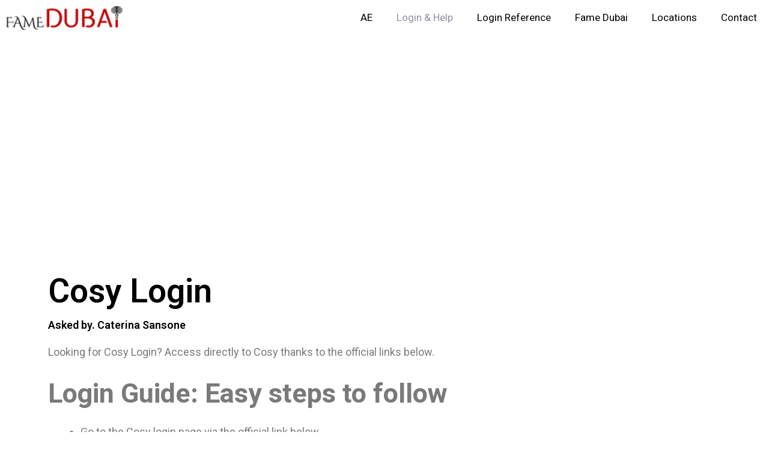

--- FILE ---
content_type: text/html; charset=utf-8
request_url: https://www.google.com/recaptcha/api2/aframe
body_size: 267
content:
<!DOCTYPE HTML><html><head><meta http-equiv="content-type" content="text/html; charset=UTF-8"></head><body><script nonce="vMYdku-HBp4lGZZilWIioQ">/** Anti-fraud and anti-abuse applications only. See google.com/recaptcha */ try{var clients={'sodar':'https://pagead2.googlesyndication.com/pagead/sodar?'};window.addEventListener("message",function(a){try{if(a.source===window.parent){var b=JSON.parse(a.data);var c=clients[b['id']];if(c){var d=document.createElement('img');d.src=c+b['params']+'&rc='+(localStorage.getItem("rc::a")?sessionStorage.getItem("rc::b"):"");window.document.body.appendChild(d);sessionStorage.setItem("rc::e",parseInt(sessionStorage.getItem("rc::e")||0)+1);localStorage.setItem("rc::h",'1768659969088');}}}catch(b){}});window.parent.postMessage("_grecaptcha_ready", "*");}catch(b){}</script></body></html>